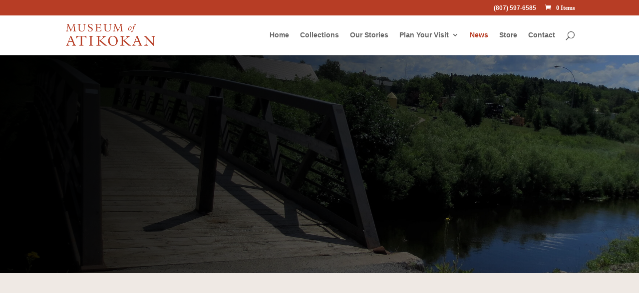

--- FILE ---
content_type: text/css
request_url: https://atikokanmuseum.com/wp-content/et-cache/124/et-core-unified-tb-662-deferred-124.min.css?ver=1765138829
body_size: 438
content:
.et_pb_section_0_tb_footer.et_pb_section{padding-top:90px;padding-bottom:90px;background-color:#1e1d1c!important}.et_pb_text_0_tb_footer.et_pb_text,.et_pb_text_1_tb_footer.et_pb_text,.et_pb_text_2_tb_footer.et_pb_text{color:rgba(255,255,255,0.7)!important}.et_pb_text_0_tb_footer,.et_pb_text_1_tb_footer,.et_pb_text_2_tb_footer{line-height:1.8em;font-family:'Poppins',Helvetica,Arial,Lucida,sans-serif;font-size:16px;line-height:1.8em;margin-bottom:15px!important}.et_pb_text_0_tb_footer ul li,.et_pb_text_1_tb_footer ul li,.et_pb_text_2_tb_footer ul li{font-family:'Poppins',Helvetica,Arial,Lucida,sans-serif;text-align:center}.et_pb_text_0_tb_footer h2,.et_pb_text_1_tb_footer h2,.et_pb_text_2_tb_footer h2{font-family:'Poppins',Helvetica,Arial,Lucida,sans-serif;font-size:24px;line-height:1.4em;text-align:center}.et_pb_text_0_tb_footer ul,.et_pb_text_1_tb_footer ul,.et_pb_text_2_tb_footer ul{list-style-type:none!important}div.et_pb_section.et_pb_section_0{background-image:linear-gradient(120deg,#000000 0%,rgba(0,0,0,0) 100%),url(https://atikokanmuseum.com/wp-content/uploads/2020/06/contentHeader-news-001.jpg)!important}.et_pb_section_0.et_pb_section{padding-top:110px;padding-bottom:110px}.et_pb_text_0 h1{font-family:'Poppins',Helvetica,Arial,Lucida,sans-serif;font-weight:600;font-size:60px;line-height:1.2em}.et_pb_text_0 h2{font-size:60px}.et_pb_text_0{margin-bottom:20px!important}.et_pb_text_1{line-height:1.8em;font-family:'Poppins',Helvetica,Arial,Lucida,sans-serif;font-size:18px;line-height:1.8em}.et_pb_section_1.et_pb_section{padding-top:90px;padding-bottom:90px;background-color:#efe9e4!important}.et_pb_blog_0 .et_pb_post .entry-title a,.et_pb_blog_0 .not-found-title{font-family:'Poppins',Helvetica,Arial,Lucida,sans-serif!important;font-weight:600!important}.et_pb_blog_0 .et_pb_post .entry-title,.et_pb_blog_0 .not-found-title{font-size:18px!important;line-height:1.4em!important}.et_pb_blog_0 .et_pb_post p{line-height:1.8em}.et_pb_blog_0 .et_pb_post .post-content,.et_pb_blog_0.et_pb_bg_layout_light .et_pb_post .post-content p,.et_pb_blog_0.et_pb_bg_layout_dark .et_pb_post .post-content p{font-family:'Poppins',Helvetica,Arial,Lucida,sans-serif;font-size:16px;line-height:1.8em}.et_pb_blog_0 .et_pb_post .post-meta,.et_pb_blog_0 .et_pb_post .post-meta a,#left-area .et_pb_blog_0 .et_pb_post .post-meta,#left-area .et_pb_blog_0 .et_pb_post .post-meta a{font-family:'Poppins',Helvetica,Arial,Lucida,sans-serif;font-size:14px;color:#a0a0a0!important;line-height:1.8em}.et_pb_blog_0 .pagination a{font-family:'Poppins',Helvetica,Arial,Lucida,sans-serif;font-size:16px;color:#000000!important}.et_pb_blog_0 .et_pb_blog_grid .et_pb_post{border-width:0px}.et_pb_blog_0 article.et_pb_post{box-shadow:0px 15px 25px 0px rgba(0,0,0,0.05)}.et_pb_blog_0 .et_pb_post .entry-featured-image-url>.box-shadow-overlay,.et_pb_blog_0 .et_pb_post .entry-featured-image-url.et-box-shadow-no-overlay,.et_pb_blog_0 .et_pb_post img>.box-shadow-overlay,.et_pb_blog_0 .et_pb_post img.et-box-shadow-no-overlay,.et_pb_blog_0 .et_pb_post .et_pb_slides>.box-shadow-overlay,.et_pb_blog_0 .et_pb_post .et_pb_slides.et-box-shadow-no-overlay,.et_pb_blog_0 .et_pb_post .et_pb_video_overlay>.box-shadow-overlay,.et_pb_blog_0 .et_pb_post .et_pb_video_overlay.et-box-shadow-no-overlay{box-shadow:inset 0px 0px 18px 0px rgba(0,0,0,0.3)}.et_pb_section_2.et_pb_section{padding-top:0px;padding-bottom:0px;background-color:#1e1d1c!important}.et_pb_row_2.et_pb_row{padding-top:0px!important;padding-bottom:0px!important;padding-top:0px;padding-bottom:0px}.et_pb_divider_0:before{border-top-color:rgba(255,255,255,0.12)}@media only screen and (max-width:767px){.et_pb_text_0 h1{font-size:40px}}